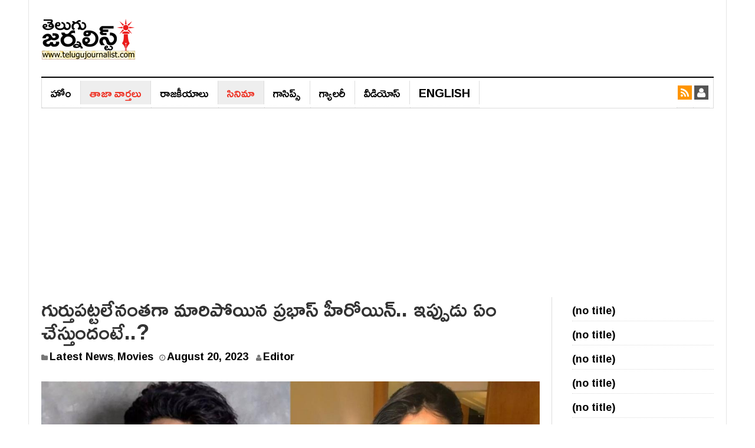

--- FILE ---
content_type: text/html; charset=UTF-8
request_url: https://telugujournalist.com/2023/08/prabhas-heroine-who-has-changed-beyond-recognition-2/
body_size: 14994
content:
<!DOCTYPE html><html lang="en-US"><head><meta charset="UTF-8"><meta name="viewport" content="width=device-width, initial-scale=1"><link rel="profile" href="https://gmpg.org/xfn/11"><link rel="pingback" href="https://telugujournalist.com/xmlrpc.php"><meta name="purpleads-verification" content="fd7af902cded9c984c159d5b"/>
 <script async src="https://www.googletagmanager.com/gtag/js?id=G-ZWPTPS63NM"></script> <script>window.dataLayer = window.dataLayer || [];
  function gtag(){dataLayer.push(arguments);}
  gtag('js', new Date());

  gtag('config', 'G-ZWPTPS63NM');</script> <meta name='robots' content='index, follow, max-image-preview:large, max-snippet:-1, max-video-preview:-1' /><title>గుర్తుపట్టలేనంతగా మారిపోయిన ప్రభాస్ హీరోయిన్.. ఇప్పుడు ఏం చేస్తుందంటే..? - Telugu Journalist</title><meta name="description" content="రెండు దశాబ్దాల క్రితం నాగార్జున హీరోగా తెరకెక్కిన మన్మధుడు సినిమాతో టాలీవుడ్‌కి పరిచయం అయింది హీరోయిన్ అన్షు. త్రివిక్రమ్ కధా, మాటలా" /><link rel="canonical" href="https://telugujournalist.com/2023/08/prabhas-heroine-who-has-changed-beyond-recognition-2/" /><meta property="og:locale" content="en_US" /><meta property="og:type" content="article" /><meta property="og:title" content="గుర్తుపట్టలేనంతగా మారిపోయిన ప్రభాస్ హీరోయిన్.. ఇప్పుడు ఏం చేస్తుందంటే..? - Telugu Journalist" /><meta property="og:description" content="రెండు దశాబ్దాల క్రితం నాగార్జున హీరోగా తెరకెక్కిన మన్మధుడు సినిమాతో టాలీవుడ్‌కి పరిచయం అయింది హీరోయిన్ అన్షు. త్రివిక్రమ్ కధా, మాటలా" /><meta property="og:url" content="https://telugujournalist.com/2023/08/prabhas-heroine-who-has-changed-beyond-recognition-2/" /><meta property="og:site_name" content="Telugu Journalist" /><meta property="article:published_time" content="2023-08-20T11:30:56+00:00" /><meta property="og:image" content="https://telugujournalist.com/wp-content/uploads/2023/08/Collage-Maker-20-Aug-2023-05-00-PM-2804.jpg" /><meta property="og:image:width" content="1200" /><meta property="og:image:height" content="630" /><meta property="og:image:type" content="image/jpeg" /><meta name="author" content="Editor" /><meta name="twitter:card" content="summary_large_image" /><meta name="twitter:label1" content="Written by" /><meta name="twitter:data1" content="Editor" /><meta name="twitter:label2" content="Est. reading time" /><meta name="twitter:data2" content="2 minutes" /> <script type="application/ld+json" class="yoast-schema-graph">{"@context":"https://schema.org","@graph":[{"@type":"WebPage","@id":"https://telugujournalist.com/2023/08/prabhas-heroine-who-has-changed-beyond-recognition-2/","url":"https://telugujournalist.com/2023/08/prabhas-heroine-who-has-changed-beyond-recognition-2/","name":"గుర్తుపట్టలేనంతగా మారిపోయిన ప్రభాస్ హీరోయిన్.. ఇప్పుడు ఏం చేస్తుందంటే..? - Telugu Journalist","isPartOf":{"@id":"https://telugujournalist.com/#website"},"primaryImageOfPage":{"@id":"https://telugujournalist.com/2023/08/prabhas-heroine-who-has-changed-beyond-recognition-2/#primaryimage"},"image":{"@id":"https://telugujournalist.com/2023/08/prabhas-heroine-who-has-changed-beyond-recognition-2/#primaryimage"},"thumbnailUrl":"https://telugujournalist.com/wp-content/uploads/2023/08/Collage-Maker-20-Aug-2023-05-00-PM-2804.jpg","datePublished":"2023-08-20T11:30:56+00:00","author":{"@id":"https://telugujournalist.com/#/schema/person/014240ff18d6d0f247aa79782f86269f"},"description":"రెండు దశాబ్దాల క్రితం నాగార్జున హీరోగా తెరకెక్కిన మన్మధుడు సినిమాతో టాలీవుడ్‌కి పరిచయం అయింది హీరోయిన్ అన్షు. త్రివిక్రమ్ కధా, మాటలా","breadcrumb":{"@id":"https://telugujournalist.com/2023/08/prabhas-heroine-who-has-changed-beyond-recognition-2/#breadcrumb"},"inLanguage":"en-US","potentialAction":[{"@type":"ReadAction","target":["https://telugujournalist.com/2023/08/prabhas-heroine-who-has-changed-beyond-recognition-2/"]}]},{"@type":"ImageObject","inLanguage":"en-US","@id":"https://telugujournalist.com/2023/08/prabhas-heroine-who-has-changed-beyond-recognition-2/#primaryimage","url":"https://telugujournalist.com/wp-content/uploads/2023/08/Collage-Maker-20-Aug-2023-05-00-PM-2804.jpg","contentUrl":"https://telugujournalist.com/wp-content/uploads/2023/08/Collage-Maker-20-Aug-2023-05-00-PM-2804.jpg","width":1200,"height":630},{"@type":"BreadcrumbList","@id":"https://telugujournalist.com/2023/08/prabhas-heroine-who-has-changed-beyond-recognition-2/#breadcrumb","itemListElement":[{"@type":"ListItem","position":1,"name":"Home","item":"https://telugujournalist.com/"},{"@type":"ListItem","position":2,"name":"గుర్తుపట్టలేనంతగా మారిపోయిన ప్రభాస్ హీరోయిన్.. ఇప్పుడు ఏం చేస్తుందంటే..?"}]},{"@type":"WebSite","@id":"https://telugujournalist.com/#website","url":"https://telugujournalist.com/","name":"Telugu Journalist","description":"News Media, Entertainment, Politics, Movie news, Social","potentialAction":[{"@type":"SearchAction","target":{"@type":"EntryPoint","urlTemplate":"https://telugujournalist.com/?s={search_term_string}"},"query-input":{"@type":"PropertyValueSpecification","valueRequired":true,"valueName":"search_term_string"}}],"inLanguage":"en-US"},{"@type":"Person","@id":"https://telugujournalist.com/#/schema/person/014240ff18d6d0f247aa79782f86269f","name":"Editor","url":"https://telugujournalist.com/author/subhash/"}]}</script> <link rel='dns-prefetch' href='//fonts.googleapis.com' /><link rel="alternate" type="application/rss+xml" title="Telugu Journalist &raquo; Feed" href="https://telugujournalist.com/feed/" /><link rel="alternate" type="application/rss+xml" title="Telugu Journalist &raquo; Comments Feed" href="https://telugujournalist.com/comments/feed/" /><link rel="alternate" type="application/rss+xml" title="Telugu Journalist &raquo; గుర్తుపట్టలేనంతగా మారిపోయిన ప్రభాస్ హీరోయిన్.. ఇప్పుడు ఏం చేస్తుందంటే..? Comments Feed" href="https://telugujournalist.com/2023/08/prabhas-heroine-who-has-changed-beyond-recognition-2/feed/" /><link rel="alternate" title="oEmbed (JSON)" type="application/json+oembed" href="https://telugujournalist.com/wp-json/oembed/1.0/embed?url=https%3A%2F%2Ftelugujournalist.com%2F2023%2F08%2Fprabhas-heroine-who-has-changed-beyond-recognition-2%2F" /><link rel="alternate" title="oEmbed (XML)" type="text/xml+oembed" href="https://telugujournalist.com/wp-json/oembed/1.0/embed?url=https%3A%2F%2Ftelugujournalist.com%2F2023%2F08%2Fprabhas-heroine-who-has-changed-beyond-recognition-2%2F&#038;format=xml" /><style id='wp-img-auto-sizes-contain-inline-css' type='text/css'>img:is([sizes=auto i],[sizes^="auto," i]){contain-intrinsic-size:3000px 1500px}
/*# sourceURL=wp-img-auto-sizes-contain-inline-css */</style><link rel='stylesheet' id='wp-block-library-css' href='https://telugujournalist.com/wp-includes/css/dist/block-library/style.min.css?ver=6.9' type='text/css' media='all' /><style id='wp-block-latest-posts-inline-css' type='text/css'>.wp-block-latest-posts{box-sizing:border-box}.wp-block-latest-posts.alignleft{margin-right:2em}.wp-block-latest-posts.alignright{margin-left:2em}.wp-block-latest-posts.wp-block-latest-posts__list{list-style:none}.wp-block-latest-posts.wp-block-latest-posts__list li{clear:both;overflow-wrap:break-word}.wp-block-latest-posts.is-grid{display:flex;flex-wrap:wrap}.wp-block-latest-posts.is-grid li{margin:0 1.25em 1.25em 0;width:100%}@media (min-width:600px){.wp-block-latest-posts.columns-2 li{width:calc(50% - .625em)}.wp-block-latest-posts.columns-2 li:nth-child(2n){margin-right:0}.wp-block-latest-posts.columns-3 li{width:calc(33.33333% - .83333em)}.wp-block-latest-posts.columns-3 li:nth-child(3n){margin-right:0}.wp-block-latest-posts.columns-4 li{width:calc(25% - .9375em)}.wp-block-latest-posts.columns-4 li:nth-child(4n){margin-right:0}.wp-block-latest-posts.columns-5 li{width:calc(20% - 1em)}.wp-block-latest-posts.columns-5 li:nth-child(5n){margin-right:0}.wp-block-latest-posts.columns-6 li{width:calc(16.66667% - 1.04167em)}.wp-block-latest-posts.columns-6 li:nth-child(6n){margin-right:0}}:root :where(.wp-block-latest-posts.is-grid){padding:0}:root :where(.wp-block-latest-posts.wp-block-latest-posts__list){padding-left:0}.wp-block-latest-posts__post-author,.wp-block-latest-posts__post-date{display:block;font-size:.8125em}.wp-block-latest-posts__post-excerpt,.wp-block-latest-posts__post-full-content{margin-bottom:1em;margin-top:.5em}.wp-block-latest-posts__featured-image a{display:inline-block}.wp-block-latest-posts__featured-image img{height:auto;max-width:100%;width:auto}.wp-block-latest-posts__featured-image.alignleft{float:left;margin-right:1em}.wp-block-latest-posts__featured-image.alignright{float:right;margin-left:1em}.wp-block-latest-posts__featured-image.aligncenter{margin-bottom:1em;text-align:center}
/*# sourceURL=https://telugujournalist.com/wp-includes/blocks/latest-posts/style.min.css */</style><style id='global-styles-inline-css' type='text/css'>:root{--wp--preset--aspect-ratio--square: 1;--wp--preset--aspect-ratio--4-3: 4/3;--wp--preset--aspect-ratio--3-4: 3/4;--wp--preset--aspect-ratio--3-2: 3/2;--wp--preset--aspect-ratio--2-3: 2/3;--wp--preset--aspect-ratio--16-9: 16/9;--wp--preset--aspect-ratio--9-16: 9/16;--wp--preset--color--black: #000000;--wp--preset--color--cyan-bluish-gray: #abb8c3;--wp--preset--color--white: #ffffff;--wp--preset--color--pale-pink: #f78da7;--wp--preset--color--vivid-red: #cf2e2e;--wp--preset--color--luminous-vivid-orange: #ff6900;--wp--preset--color--luminous-vivid-amber: #fcb900;--wp--preset--color--light-green-cyan: #7bdcb5;--wp--preset--color--vivid-green-cyan: #00d084;--wp--preset--color--pale-cyan-blue: #8ed1fc;--wp--preset--color--vivid-cyan-blue: #0693e3;--wp--preset--color--vivid-purple: #9b51e0;--wp--preset--gradient--vivid-cyan-blue-to-vivid-purple: linear-gradient(135deg,rgb(6,147,227) 0%,rgb(155,81,224) 100%);--wp--preset--gradient--light-green-cyan-to-vivid-green-cyan: linear-gradient(135deg,rgb(122,220,180) 0%,rgb(0,208,130) 100%);--wp--preset--gradient--luminous-vivid-amber-to-luminous-vivid-orange: linear-gradient(135deg,rgb(252,185,0) 0%,rgb(255,105,0) 100%);--wp--preset--gradient--luminous-vivid-orange-to-vivid-red: linear-gradient(135deg,rgb(255,105,0) 0%,rgb(207,46,46) 100%);--wp--preset--gradient--very-light-gray-to-cyan-bluish-gray: linear-gradient(135deg,rgb(238,238,238) 0%,rgb(169,184,195) 100%);--wp--preset--gradient--cool-to-warm-spectrum: linear-gradient(135deg,rgb(74,234,220) 0%,rgb(151,120,209) 20%,rgb(207,42,186) 40%,rgb(238,44,130) 60%,rgb(251,105,98) 80%,rgb(254,248,76) 100%);--wp--preset--gradient--blush-light-purple: linear-gradient(135deg,rgb(255,206,236) 0%,rgb(152,150,240) 100%);--wp--preset--gradient--blush-bordeaux: linear-gradient(135deg,rgb(254,205,165) 0%,rgb(254,45,45) 50%,rgb(107,0,62) 100%);--wp--preset--gradient--luminous-dusk: linear-gradient(135deg,rgb(255,203,112) 0%,rgb(199,81,192) 50%,rgb(65,88,208) 100%);--wp--preset--gradient--pale-ocean: linear-gradient(135deg,rgb(255,245,203) 0%,rgb(182,227,212) 50%,rgb(51,167,181) 100%);--wp--preset--gradient--electric-grass: linear-gradient(135deg,rgb(202,248,128) 0%,rgb(113,206,126) 100%);--wp--preset--gradient--midnight: linear-gradient(135deg,rgb(2,3,129) 0%,rgb(40,116,252) 100%);--wp--preset--font-size--small: 13px;--wp--preset--font-size--medium: 20px;--wp--preset--font-size--large: 36px;--wp--preset--font-size--x-large: 42px;--wp--preset--spacing--20: 0.44rem;--wp--preset--spacing--30: 0.67rem;--wp--preset--spacing--40: 1rem;--wp--preset--spacing--50: 1.5rem;--wp--preset--spacing--60: 2.25rem;--wp--preset--spacing--70: 3.38rem;--wp--preset--spacing--80: 5.06rem;--wp--preset--shadow--natural: 6px 6px 9px rgba(0, 0, 0, 0.2);--wp--preset--shadow--deep: 12px 12px 50px rgba(0, 0, 0, 0.4);--wp--preset--shadow--sharp: 6px 6px 0px rgba(0, 0, 0, 0.2);--wp--preset--shadow--outlined: 6px 6px 0px -3px rgb(255, 255, 255), 6px 6px rgb(0, 0, 0);--wp--preset--shadow--crisp: 6px 6px 0px rgb(0, 0, 0);}:where(.is-layout-flex){gap: 0.5em;}:where(.is-layout-grid){gap: 0.5em;}body .is-layout-flex{display: flex;}.is-layout-flex{flex-wrap: wrap;align-items: center;}.is-layout-flex > :is(*, div){margin: 0;}body .is-layout-grid{display: grid;}.is-layout-grid > :is(*, div){margin: 0;}:where(.wp-block-columns.is-layout-flex){gap: 2em;}:where(.wp-block-columns.is-layout-grid){gap: 2em;}:where(.wp-block-post-template.is-layout-flex){gap: 1.25em;}:where(.wp-block-post-template.is-layout-grid){gap: 1.25em;}.has-black-color{color: var(--wp--preset--color--black) !important;}.has-cyan-bluish-gray-color{color: var(--wp--preset--color--cyan-bluish-gray) !important;}.has-white-color{color: var(--wp--preset--color--white) !important;}.has-pale-pink-color{color: var(--wp--preset--color--pale-pink) !important;}.has-vivid-red-color{color: var(--wp--preset--color--vivid-red) !important;}.has-luminous-vivid-orange-color{color: var(--wp--preset--color--luminous-vivid-orange) !important;}.has-luminous-vivid-amber-color{color: var(--wp--preset--color--luminous-vivid-amber) !important;}.has-light-green-cyan-color{color: var(--wp--preset--color--light-green-cyan) !important;}.has-vivid-green-cyan-color{color: var(--wp--preset--color--vivid-green-cyan) !important;}.has-pale-cyan-blue-color{color: var(--wp--preset--color--pale-cyan-blue) !important;}.has-vivid-cyan-blue-color{color: var(--wp--preset--color--vivid-cyan-blue) !important;}.has-vivid-purple-color{color: var(--wp--preset--color--vivid-purple) !important;}.has-black-background-color{background-color: var(--wp--preset--color--black) !important;}.has-cyan-bluish-gray-background-color{background-color: var(--wp--preset--color--cyan-bluish-gray) !important;}.has-white-background-color{background-color: var(--wp--preset--color--white) !important;}.has-pale-pink-background-color{background-color: var(--wp--preset--color--pale-pink) !important;}.has-vivid-red-background-color{background-color: var(--wp--preset--color--vivid-red) !important;}.has-luminous-vivid-orange-background-color{background-color: var(--wp--preset--color--luminous-vivid-orange) !important;}.has-luminous-vivid-amber-background-color{background-color: var(--wp--preset--color--luminous-vivid-amber) !important;}.has-light-green-cyan-background-color{background-color: var(--wp--preset--color--light-green-cyan) !important;}.has-vivid-green-cyan-background-color{background-color: var(--wp--preset--color--vivid-green-cyan) !important;}.has-pale-cyan-blue-background-color{background-color: var(--wp--preset--color--pale-cyan-blue) !important;}.has-vivid-cyan-blue-background-color{background-color: var(--wp--preset--color--vivid-cyan-blue) !important;}.has-vivid-purple-background-color{background-color: var(--wp--preset--color--vivid-purple) !important;}.has-black-border-color{border-color: var(--wp--preset--color--black) !important;}.has-cyan-bluish-gray-border-color{border-color: var(--wp--preset--color--cyan-bluish-gray) !important;}.has-white-border-color{border-color: var(--wp--preset--color--white) !important;}.has-pale-pink-border-color{border-color: var(--wp--preset--color--pale-pink) !important;}.has-vivid-red-border-color{border-color: var(--wp--preset--color--vivid-red) !important;}.has-luminous-vivid-orange-border-color{border-color: var(--wp--preset--color--luminous-vivid-orange) !important;}.has-luminous-vivid-amber-border-color{border-color: var(--wp--preset--color--luminous-vivid-amber) !important;}.has-light-green-cyan-border-color{border-color: var(--wp--preset--color--light-green-cyan) !important;}.has-vivid-green-cyan-border-color{border-color: var(--wp--preset--color--vivid-green-cyan) !important;}.has-pale-cyan-blue-border-color{border-color: var(--wp--preset--color--pale-cyan-blue) !important;}.has-vivid-cyan-blue-border-color{border-color: var(--wp--preset--color--vivid-cyan-blue) !important;}.has-vivid-purple-border-color{border-color: var(--wp--preset--color--vivid-purple) !important;}.has-vivid-cyan-blue-to-vivid-purple-gradient-background{background: var(--wp--preset--gradient--vivid-cyan-blue-to-vivid-purple) !important;}.has-light-green-cyan-to-vivid-green-cyan-gradient-background{background: var(--wp--preset--gradient--light-green-cyan-to-vivid-green-cyan) !important;}.has-luminous-vivid-amber-to-luminous-vivid-orange-gradient-background{background: var(--wp--preset--gradient--luminous-vivid-amber-to-luminous-vivid-orange) !important;}.has-luminous-vivid-orange-to-vivid-red-gradient-background{background: var(--wp--preset--gradient--luminous-vivid-orange-to-vivid-red) !important;}.has-very-light-gray-to-cyan-bluish-gray-gradient-background{background: var(--wp--preset--gradient--very-light-gray-to-cyan-bluish-gray) !important;}.has-cool-to-warm-spectrum-gradient-background{background: var(--wp--preset--gradient--cool-to-warm-spectrum) !important;}.has-blush-light-purple-gradient-background{background: var(--wp--preset--gradient--blush-light-purple) !important;}.has-blush-bordeaux-gradient-background{background: var(--wp--preset--gradient--blush-bordeaux) !important;}.has-luminous-dusk-gradient-background{background: var(--wp--preset--gradient--luminous-dusk) !important;}.has-pale-ocean-gradient-background{background: var(--wp--preset--gradient--pale-ocean) !important;}.has-electric-grass-gradient-background{background: var(--wp--preset--gradient--electric-grass) !important;}.has-midnight-gradient-background{background: var(--wp--preset--gradient--midnight) !important;}.has-small-font-size{font-size: var(--wp--preset--font-size--small) !important;}.has-medium-font-size{font-size: var(--wp--preset--font-size--medium) !important;}.has-large-font-size{font-size: var(--wp--preset--font-size--large) !important;}.has-x-large-font-size{font-size: var(--wp--preset--font-size--x-large) !important;}
/*# sourceURL=global-styles-inline-css */</style><style id='classic-theme-styles-inline-css' type='text/css'>/*! This file is auto-generated */
.wp-block-button__link{color:#fff;background-color:#32373c;border-radius:9999px;box-shadow:none;text-decoration:none;padding:calc(.667em + 2px) calc(1.333em + 2px);font-size:1.125em}.wp-block-file__button{background:#32373c;color:#fff;text-decoration:none}
/*# sourceURL=/wp-includes/css/classic-themes.min.css */</style><link rel='stylesheet' id='gn-frontend-gnfollow-style-css' href='https://telugujournalist.com/wp-content/plugins/gn-publisher/assets/css/gn-frontend-gnfollow.min.css?ver=1.5.25' type='text/css' media='all' /><link rel='stylesheet' id='dw-focus-main-css' href='https://telugujournalist.com/wp-content/themes/dw-focus/assets/css/dw-focus.min.css?ver=6.9' type='text/css' media='all' /><link rel='stylesheet' id='dw-focus-style-css' href='https://telugujournalist.com/wp-content/themes/dw-focus/style.css?ver=6.9' type='text/css' media='all' /><link rel='stylesheet' id='dw-focus-print-css' href='https://telugujournalist.com/wp-content/themes/dw-focus/assets/css/print.css?ver=6.9' type='text/css' media='print' /><link rel='stylesheet' id='options_typography_Roboto+Slab-css' href="https://fonts.googleapis.com/css?family=Roboto+Slab" type='text/css' media='all' /> <script type="text/javascript" src="https://telugujournalist.com/wp-includes/js/jquery/jquery.min.js?ver=3.7.1" id="jquery-core-js"></script> <script type="text/javascript" src="https://telugujournalist.com/wp-includes/js/jquery/jquery-migrate.min.js?ver=3.4.1" id="jquery-migrate-js"></script> <script type="text/javascript" id="jquery-js-after">/*  */
jQuery(document).ready(function() {
	jQuery(".5e763e684719024dd6deaf334eaf237d").click(function() {
		jQuery.post(
			"https://telugujournalist.com/wp-admin/admin-ajax.php", {
				"action": "quick_adsense_onpost_ad_click",
				"quick_adsense_onpost_ad_index": jQuery(this).attr("data-index"),
				"quick_adsense_nonce": "480c87dcb8",
			}, function(response) { }
		);
	});
});

//# sourceURL=jquery-js-after
/*  */</script> <script type="text/javascript" src="https://telugujournalist.com/wp-content/themes/dw-focus/assets/js/modernizr.min.js?ver=6.9" id="modernizr-js"></script> <script type="text/javascript" src="https://telugujournalist.com/wp-content/themes/dw-focus/assets/js/jquery-mobile.min.js?ver=1.3.2" id="jquery-mobile-js"></script> <link rel="https://api.w.org/" href="https://telugujournalist.com/wp-json/" /><link rel="alternate" title="JSON" type="application/json" href="https://telugujournalist.com/wp-json/wp/v2/posts/197436" /><link rel="EditURI" type="application/rsd+xml" title="RSD" href="https://telugujournalist.com/xmlrpc.php?rsd" /><meta name="generator" content="WordPress 6.9" /><link rel='shortlink' href='https://telugujournalist.com/?p=197436' /><meta name="onesignal" content="wordpress-plugin"/> <script>window.OneSignalDeferred = window.OneSignalDeferred || [];

      OneSignalDeferred.push(function(OneSignal) {
        var oneSignal_options = {};
        window._oneSignalInitOptions = oneSignal_options;

        oneSignal_options['serviceWorkerParam'] = { scope: '/' };
oneSignal_options['serviceWorkerPath'] = 'OneSignalSDKWorker.js.php';

        OneSignal.Notifications.setDefaultUrl("https://telugujournalist.com");

        oneSignal_options['wordpress'] = true;
oneSignal_options['appId'] = '07bac462-2cd0-46c9-b28b-e7051ea70c91';
oneSignal_options['allowLocalhostAsSecureOrigin'] = true;
oneSignal_options['welcomeNotification'] = { };
oneSignal_options['welcomeNotification']['disable'] = true;
oneSignal_options['path'] = "https://telugujournalist.com/wp-content/plugins/onesignal-free-web-push-notifications/sdk_files/";
oneSignal_options['safari_web_id'] = "web.onesignal.auto.09714a24-a3bb-414f-8109-d75a4f07e6fa";
oneSignal_options['persistNotification'] = false;
oneSignal_options['promptOptions'] = { };
oneSignal_options['promptOptions']['actionMessage'] = "తాజా వార్తలు కోసం సబ్‌స్క్రయిబ్ అవ్వండి";
oneSignal_options['promptOptions']['acceptButtonText'] = "సబ్‌స్క్రయిబ్";
oneSignal_options['notifyButton'] = { };
oneSignal_options['notifyButton']['enable'] = true;
oneSignal_options['notifyButton']['position'] = 'bottom-right';
oneSignal_options['notifyButton']['theme'] = 'default';
oneSignal_options['notifyButton']['size'] = 'medium';
oneSignal_options['notifyButton']['displayPredicate'] = function() {
              return !OneSignal.User.PushSubscription.optedIn;
            };
oneSignal_options['notifyButton']['showCredit'] = false;
oneSignal_options['notifyButton']['text'] = {};
              OneSignal.init(window._oneSignalInitOptions);
              OneSignal.Slidedown.promptPush()      });

      function documentInitOneSignal() {
        var oneSignal_elements = document.getElementsByClassName("OneSignal-prompt");

        var oneSignalLinkClickHandler = function(event) { OneSignal.Notifications.requestPermission(); event.preventDefault(); };        for(var i = 0; i < oneSignal_elements.length; i++)
          oneSignal_elements[i].addEventListener('click', oneSignalLinkClickHandler, false);
      }

      if (document.readyState === 'complete') {
           documentInitOneSignal();
      }
      else {
           window.addEventListener("load", function(event){
               documentInitOneSignal();
          });
      }</script> <link rel="icon" href="https://telugujournalist.com/wp-content/uploads/2022/02/TJ-Favicon.png" sizes="32x32" /><link rel="icon" href="https://telugujournalist.com/wp-content/uploads/2022/02/TJ-Favicon.png" sizes="192x192" /><link rel="apple-touch-icon" href="https://telugujournalist.com/wp-content/uploads/2022/02/TJ-Favicon.png" /><meta name="msapplication-TileImage" content="https://telugujournalist.com/wp-content/uploads/2022/02/TJ-Favicon.png" /><style type="text/css" id="wp-custom-css">@import url(https://fonts.googleapis.com/css?family=Ramabhadra);

a{
text-decoration:none !important;
  font-size: 18px;
}  
.main-nav li a{
font-size:25px;
}
.site-navigation .navbar-left>li>a {
    border-right: 1px solid #ddd !important;
    font-family: Ramabhadra;
    font-size: 20px;
    font-weight: normal; 
    text-transform: uppercase;
}
.hentry .entry-title{
font-family:Ramabhadra
}

body{font-family:Ramabhadra}
p{font-family:Ramabhadra;
font-size:20px;
}
a{font-family:Ramabhadra}

li{
	padding: 5px 0;
    border-bottom: 1px dotted #dcdcdc;
}

 .single  .entry-content {
 max-width: 100%; 
    width: 100%
}

.col-md-push-3 {
left: 0;

}
body.single-post #sidebar-secondary,
body.single-post #sidebar-secondary .item {
 width: 100%;
}
.site-footer a {
    font-size: 16px;
}</style> <script async src="https://pagead2.googlesyndication.com/pagead/js/adsbygoogle.js?client=ca-pub-7031865946174002"
     crossorigin="anonymous"></script> </head><body class="wp-singular post-template-default single single-post postid-197436 single-format-standard wp-theme-dw-focus layout-boxed sidebar-right"><div id="page" class="hfeed site"><header class="site-header"><div class="container"><div class="row hidden-xs hidden-sm"><div class="col-md-4">
<a href="https://telugujournalist.com/" rel="home" class="site-logo"><img src="https://telugujournalist.com/wp-content/uploads/2021/11/Telugu-Journalist-logo.png" title="Telugu Journalist"></a></div></div><div class="navigation-wrap"><nav id="masthead" class="navbar navbar-default site-navigation" role="banner"><div class="navbar-header">
<button class="navbar-toggle" data-toggle="collapse" data-target=".main-navigation"><i class="fa fa-bars"></i></button>
<a href="https://telugujournalist.com/" rel="home" class="site-brand navbar-brand visible-xs visible-sm">
<img src="https://telugujournalist.com/wp-content/uploads/2021/11/Telugu-Journalist-logo.png" title="Telugu Journalist">
</a></div><div id="site-navigation" class="collapse navbar-collapse main-navigation" role="navigation"><ul id="menu-primary-menu" class="nav navbar-nav navbar-left"><li class="menu-%e0%b0%b9%e0%b1%8b%e0%b0%82"><a href="https://telugujournalist.com/">హోం</a></li><li class="current-post-ancestor active current-post-parent menu-%e0%b0%a4%e0%b0%be%e0%b0%9c%e0%b0%be-%e0%b0%b5%e0%b0%be%e0%b0%b0%e0%b1%8d%e0%b0%a4%e0%b0%b2%e0%b1%81"><a href="https://telugujournalist.com/category/news/">తాజా వార్తలు</a></li><li class="menu-%e0%b0%b0%e0%b0%be%e0%b0%9c%e0%b0%95%e0%b1%80%e0%b0%af%e0%b0%be%e0%b0%b2%e0%b1%81"><a href="https://telugujournalist.com/category/politics/">రాజ‌కీయాలు</a></li><li class="current-post-ancestor active current-post-parent menu-%e0%b0%b8%e0%b0%bf%e0%b0%a8%e0%b0%bf%e0%b0%ae%e0%b0%be"><a href="https://telugujournalist.com/category/movies/">సినిమా</a></li><li class="menu-%e0%b0%97%e0%b0%be%e0%b0%b8%e0%b0%bf%e0%b0%aa%e0%b1%8d%e0%b0%b8%e0%b1%8d"><a href="https://telugujournalist.com/category/gossips/">గాసిప్స్‌</a></li><li class="menu-%e0%b0%97%e0%b1%8d%e0%b0%af%e0%b0%be%e0%b0%b2%e0%b0%b0%e0%b1%80"><a href="https://telugujournalist.com/category/gallery/">గ్యాల‌రీ</a></li><li class="menu-%e0%b0%b5%e0%b1%80%e0%b0%a1%e0%b0%bf%e0%b0%af%e0%b1%8b%e0%b0%b8%e0%b1%8d"><a href="https://telugujournalist.com/category/videos/">వీడియోస్‌</a></li><li class="telugu_ver menu-english"><a href="https://en.telugujournalist.com/">English</a></li></ul><div class="hidden-xs hidden-sm"><ul class="nav navbar-nav navbar-right"><li class="rss"><a href="https://telugujournalist.com/feed/"><i class="fa fa-rss"></i></a></li><li class="user"><a href="https://telugujournalist.com/wp-login.php"><i class="fa fa-user"></i></a></li></ul></div></div></nav></div></div></header><div id="content" class="site-content"><div class="container"><div class="content-inner"><div class="row"><div class="col-lg-9"><div id="primary" class="content-area"><main id="main" class="site-main" role="main"><article id="post-197436" class="post-197436 post type-post status-publish format-standard has-post-thumbnail hentry category-news category-movies"><header class="entry-header"><meta http-equiv="Content-Type" content="text/html; charset=utf-8"><h1 class="entry-title">గుర్తుపట్టలేనంతగా మారిపోయిన ప్రభాస్ హీరోయిన్.. ఇప్పుడు ఏం చేస్తుందంటే..?</h1><div class="entry-meta">
<span class="cat-links"><i class="fa fa-folder"></i> <a href="https://telugujournalist.com/category/news/" rel="category tag">Latest News</a>, <a href="https://telugujournalist.com/category/movies/" rel="category tag">Movies</a></span><span class="posted-on"><i class="fa fa-clock-o"></i> <a href="https://telugujournalist.com/2023/08/prabhas-heroine-who-has-changed-beyond-recognition-2/" rel="bookmark"><span class="entry-date published updated">August 20, 2023</span></a></span><span class="byline"> <i class="fa fa-user"></i> <span class="author vcard"><a class="url fn" href="https://telugujournalist.com/author/subhash/">Editor</a></span></span></div></header><div class="entry-thumbnail"><img width="1200" height="630" src="https://telugujournalist.com/wp-content/uploads/2023/08/Collage-Maker-20-Aug-2023-05-00-PM-2804.jpg" class="attachment-post-thumbnail size-post-thumbnail wp-post-image" alt="" decoding="async" fetchpriority="high" srcset="https://telugujournalist.com/wp-content/uploads/2023/08/Collage-Maker-20-Aug-2023-05-00-PM-2804.jpg 1200w, https://telugujournalist.com/wp-content/uploads/2023/08/Collage-Maker-20-Aug-2023-05-00-PM-2804-230x121.jpg 230w" sizes="(max-width: 1200px) 100vw, 1200px" /></div><div class="row"><div class="entry-content col-md-9 col-md-push-3"><div class="5e763e684719024dd6deaf334eaf237d" data-index="1" style="float: none; margin:10px 0 10px 0; text-align:center;"> <script async src="https://pagead2.googlesyndication.com/pagead/js/adsbygoogle.js?client=ca-pub-7031865946174002"
     crossorigin="anonymous"></script> 
<ins class="adsbygoogle"
style="display:block"
data-ad-client="ca-pub-7031865946174002"
data-ad-slot="1393236471"
data-ad-format="auto"
data-full-width-responsive="true"></ins> <script>(adsbygoogle = window.adsbygoogle || []).push({});</script> </div><p>రెండు దశాబ్దాల క్రితం నాగార్జున హీరోగా తెరకెక్కిన మన్మధుడు సినిమాతో టాలీవుడ్‌కి పరిచయం అయింది హీరోయిన్ అన్షు. త్రివిక్రమ్ కధా, మాటలా అందించిన ఈ సినిమాలో విజయభాస్కర్ దర్శకత్వం వహించాడు. సోనాలి బింద్రే తో పాటు మరో హీరోయిన్గా అన్షు నటించింది. ఈ సినిమా సూపర్ హిట్ కావడంతో తరువాత ప్రభాస్ నటించిన రాఘవేంద్ర సినిమాలో హీరోయిన్ అవకాశాన్ని సంపాదించుకుంది. ప్రభాస్ స‌ర‌స‌న నటించిన ఈ సినిమా ఊహించిన రేంజ్ లో సక్సెస్ కాలేదు. ఇక ఈ రెండు సినిమాల‌లో చనిపోయే హీరోయిన్ పాత్రలో ఈమె నటించింది.</p><p><a href="https://telugujournalist.com/wp-content/uploads/2023/08/4038d11a-5576-43ba-8b54-524df094a0fc.jpeg"><img decoding="async" class="alignnone size-full wp-image-197438" src="https://telugujournalist.com/wp-content/uploads/2023/08/4038d11a-5576-43ba-8b54-524df094a0fc.jpeg" alt="" width="904" height="602" srcset="https://telugujournalist.com/wp-content/uploads/2023/08/4038d11a-5576-43ba-8b54-524df094a0fc.jpeg 904w, https://telugujournalist.com/wp-content/uploads/2023/08/4038d11a-5576-43ba-8b54-524df094a0fc-230x153.jpeg 230w" sizes="(max-width: 904px) 100vw, 904px" /></a></p><p>కారణం తెలియదు కానీ తర్వాత టాలీవుడ్కు దూరమైంది అన్షు. మన్మధుడు సినిమాతో కావలసినంత గుర్తింపు తెచ్చుకోవడంతో తర్వాత కూడా ఈమె గురించి చాలామంది టాప్ డైరెక్టర్‌లు, హీరోలు ఆరా తీశారు. ఎక్కడుందో.. ఏం చేస్తుందో.. అనే విషయం కూడా ఎవరికీ తెలియకుండా సీక్రెట్ మెయింటెన్ చేసింది అన్షు. కొన్ని కన్నడ సినిమాలో నటించిన తర్వాత లండన్‌కి వెళ్ళిపోయింది. అక్కడే పుట్టి పెరిగిన ఈమె ఓ అతిథిలా ఇండస్ట్రీకి వచ్చి ప్రేక్షకులను మెప్పించింది. వెంటనే రెండు, మూడు సినిమాలు చేసి చదువుకోవడానికి మళ్లీ లండన్‌కి వెళ్ళిపోయింది.</p><div class="5e763e684719024dd6deaf334eaf237d" data-index="2" style="float: none; margin:10px 0 10px 0; text-align:center;"> <script async src="https://pagead2.googlesyndication.com/pagead/js/adsbygoogle.js?client=ca-pub-7031865946174002"
     crossorigin="anonymous"></script> 
<ins class="adsbygoogle"
style="display:block"
data-ad-client="ca-pub-7031865946174002"
data-ad-slot="1393236471"
data-ad-format="auto"
data-full-width-responsive="true"></ins> <script>(adsbygoogle = window.adsbygoogle || []).push({});</script> </div><p><a href="https://telugujournalist.com/wp-content/uploads/2023/08/c75b27f4-eb7b-4976-8b2b-2f477557dc6d.jpeg"><img decoding="async" class="alignnone size-full wp-image-197439" src="https://telugujournalist.com/wp-content/uploads/2023/08/c75b27f4-eb7b-4976-8b2b-2f477557dc6d.jpeg" alt="" width="904" height="1130" srcset="https://telugujournalist.com/wp-content/uploads/2023/08/c75b27f4-eb7b-4976-8b2b-2f477557dc6d.jpeg 904w, https://telugujournalist.com/wp-content/uploads/2023/08/c75b27f4-eb7b-4976-8b2b-2f477557dc6d-230x288.jpeg 230w" sizes="(max-width: 904px) 100vw, 904px" /></a></p><p>అక్కడే ఉండి చదువు పూర్తి చేసిన ఆమె.. తన సొంత దేశం లోనే సెటిల్ అయిపోయింది. లండన్ టాప్ బిజినెస్ మాన్ సచిన్ సర్గర్‌ని వివాహం చేసుకొని ఓ పాపకు జన్మనిచ్చింది. అంతే కాదు తన తెలివితేటలతో ఫ్యాషన్ డిజైనర్‌గా సంచలనం సృష్టిస్తుంది అన్షు. ఈమెకు లండ‌న్‌ల్లో ఇన్స్పిరేషన్ కౌచ‌ర్ అనే డిజైనింగ్ షాప్ కూడా ఉందట. బాలీవుడ్, టాలీవుడ్ హీరోయిన్లు వేసుకునే దుస్తులను అక్కడ డూప్లికేట్ చేసి అమ్మకాలు చేస్తారని సమాచారం. ప్రస్తుతం లండన్ లో సెటిల్ అయినా అన్షు చేసింది రెండు, మూడు సినిమాలు అయినా తెలుగులో మంచి గుర్తింపు తెచ్చుకుంది, అదేవిధంగా ఇండస్ట్రీలో కొనసాగి ఉంటే స్టార్ హీరోయిన్‌గా ఓ రేంజ్ లో గుర్తింపు తెచ్చుకునేది. అయితే ఇండస్ట్రీని వదిలేసి వెళ్ళిపోయింది ఈ బ్యూటీ.</p><div class="5e763e684719024dd6deaf334eaf237d" data-index="3" style="float: none; margin:10px 0 10px 0; text-align:center;"><div><script src="https://cdn.prplads.com/agent.js?publisherId=545d916a6156d8242828556dfed6a63f:5d49d223da5809e6a39d367699b2a1aac144e8aa619b99c9b5e4d1bf9206206e842136d8ca77fbe78bc15dfd1ae01479fd79d2103c035227f0425746c6403256" data-pa-tag async></script></div><br /> <script async src="https://pagead2.googlesyndication.com/pagead/js/adsbygoogle.js?client=ca-pub-7031865946174002"
     crossorigin="anonymous"></script> 
<ins class="adsbygoogle"
style="display:block"
data-ad-client="ca-pub-7031865946174002"
data-ad-slot="1393236471"
data-ad-format="auto"
data-full-width-responsive="true"></ins> <script>(adsbygoogle = window.adsbygoogle || []).push({});</script> </div><div style="font-size: 0px; height: 0px; line-height: 0px; margin: 0; padding: 0; clear: both;"></div></div><div class="entry-sidebar col-md-3 col-md-pull-9"><div class="entry-sharing"><h3>Sharing</h3><ul class="list-group"><li class="list-group-item"><span id="twitter" data-url="https://telugujournalist.com/2023/08/prabhas-heroine-who-has-changed-beyond-recognition-2/" data-text="గుర్తుపట్టలేనంతగా మారిపోయిన ప్రభాస్ హీరోయిన్.. ఇప్పుడు ఏం చేస్తుందంటే..?" data-title="Twitter"></span></li><li class="list-group-item"><span id="facebook" data-url="https://telugujournalist.com/2023/08/prabhas-heroine-who-has-changed-beyond-recognition-2/" data-text="గుర్తుపట్టలేనంతగా మారిపోయిన ప్రభాస్ హీరోయిన్.. ఇప్పుడు ఏం చేస్తుందంటే..?" data-title="Facebook"></span></li><li class="list-group-item"><span id="google-plus" data-url="https://telugujournalist.com/2023/08/prabhas-heroine-who-has-changed-beyond-recognition-2/" data-text="గుర్తుపట్టలేనంతగా మారిపోయిన ప్రభాస్ హీరోయిన్.. ఇప్పుడు ఏం చేస్తుందంటే..?" data-title="Google+"></span></li><li class="list-group-item"><span id="linkedin" data-url="https://telugujournalist.com/2023/08/prabhas-heroine-who-has-changed-beyond-recognition-2/" data-text="గుర్తుపట్టలేనంతగా మారిపోయిన ప్రభాస్ హీరోయిన్.. ఇప్పుడు ఏం చేస్తుందంటే..?" data-title="Linkedin"></span></li><li class="list-group-item"><a href="/cdn-cgi/l/email-protection#[base64]"><i class="fa fa-envelope"></i> Email this article</a></li><li class="list-group-item"><a onclick="window.print();"><i class="fa fa-print"></i> Print this article</a></li></ul></div></div></div></article><div id="rcjsload_bccbc9"></div> <script data-cfasync="false" src="/cdn-cgi/scripts/5c5dd728/cloudflare-static/email-decode.min.js"></script><script type="text/javascript">(function() {

var referer="";try{if(referer=document.referrer,"undefined"==typeof referer||""==referer)throw"undefined"}catch(exception){referer=document.location.href,(""==referer||"undefined"==typeof referer)&&(referer=document.URL)}referer=referer.substr(0,700);

var rcds = document.getElementById("rcjsload_bccbc9");

var rcel = document.createElement("script");

rcel.id = 'rc_' + Math.floor(Math.random() * 1000);

rcel.type = 'text/javascript';

rcel.src = "https://trends.revcontent.com/serve.js.php?w=98180&t="+rcel.id+"&c="+(new Date()).getTime()+"&width="+(window.outerWidth || document.documentElement.clientWidth)+"&referer="+referer;

rcel.async = true;

rcds.appendChild(rcel);

 

 

})();</script> <nav class="navigation post-navigation" aria-label="Posts"><h2 class="screen-reader-text">Post navigation</h2><div class="nav-links"><div class="nav-previous"><a href="https://telugujournalist.com/2023/08/nagarjuna-who-has-given-up-two-industry-hit-films/" rel="prev">రెండు ఇండస్ట్రీ హిట్ సినిమాలను చేతులారా వదులుకున్న నాగార్జున.. ఇంతకీ ఆ సినిమాలు ఏమిటంటే..!?</a></div><div class="nav-next"><a href="https://telugujournalist.com/2023/08/varun-tej-gandeevadhari-arjuna-budget-gone-viral/" rel="next">హాట్ టాపిక్ గా `గాండీవధారి అర్జున` బ‌డ్జెట్‌.. వరుణ్ ఎదుట భారీ టార్గెట్‌..!</a></div></div></nav></main></div></div><div class="col-lg-3"><div id="secondary" class="widget-area" role="complementary"><aside id="block-4" class="widget widget_block widget_recent_entries"><ul class="wp-block-latest-posts__list wp-block-latest-posts"><li><a class="wp-block-latest-posts__post-title" href="https://telugujournalist.com/2025/12/what-is-the-situation-of-raja-saabs-business-in-the-north-belt/">(no title)</a></li><li><a class="wp-block-latest-posts__post-title" href="https://telugujournalist.com/2025/12/raja-saab-an-unexpected-bumper-surprise-for-director-maruthi-from-the-fans/">(no title)</a></li><li><a class="wp-block-latest-posts__post-title" href="https://telugujournalist.com/2025/12/dont-interfere-in-everything-trivikram-gives-a-strong-warning-to-the-star-producer/">(no title)</a></li><li><a class="wp-block-latest-posts__post-title" href="https://telugujournalist.com/2025/12/anil-gives-clarity-on-the-chiru-venky-fights-in-shankara-varaprasad/">(no title)</a></li><li><a class="wp-block-latest-posts__post-title" href="https://telugujournalist.com/2025/12/raja-saab-and-our-shankar-varaprasad-which-of-the-two-has-more-hype/">(no title)</a></li><li><a class="wp-block-latest-posts__post-title" href="https://telugujournalist.com/2025/12/raja-saab-achieves-record-level-business-only-possible-for-prabhas/">(no title)</a></li><li><a class="wp-block-latest-posts__post-title" href="https://telugujournalist.com/2025/12/will-that-sentiment-work-out-with-small-films-will-the-sankranthi-magic-be-repeated/">(no title)</a></li><li><a class="wp-block-latest-posts__post-title" href="https://telugujournalist.com/2025/12/ravi-teja-has-fallen-behind-all-the-others-among-the-sankranthi-film-releases-what-is-the-reason/">(no title)</a></li><li><a class="wp-block-latest-posts__post-title" href="https://telugujournalist.com/2025/12/rashmika-has-drastically-increased-her-remuneration-yet-producers-still-want-her/">(no title)</a></li><li><a class="wp-block-latest-posts__post-title" href="https://telugujournalist.com/2025/12/vijay-and-rashmikas-destination-wedding-the-auspicious-date-has-been-fixed/">(no title)</a></li><li><a class="wp-block-latest-posts__post-title" href="https://telugujournalist.com/2025/12/anil-marks-promotion-plan-for-shankar-varaprasad-garu-awesome/">నేషనల్ ఫ్రెష్ గా రేష్మిక మందన ఆల్ ఇండియాలో ఎలాంటి ఇమేజ్స్లు క్రియేట్ చేసుకున్న ప్రత్యేకంగా చెప్పాల్సిన అవసరం లేదు చల్లో సినిమాతో టాలీవుడ్లో కేరాన్ని ప్రారంభించిన ఈ అమ్మడు ఇప్పుడు భాషలతో సంబంధం లేకుండా ప్రపంచవ్యాప్తంగా ఇమేజ్ను సంపాదించుకునే దూసుకుపోతుంది తక్కువకాలంలోనే దాదాపు అందరూ స్టార్ హీరోల సరసన నటించిన ఈ అమ్మడు సినిమా సినిమాకు క్రేజ్ ను అంతకంతకు పెంచుకుంటూ పోతుంది ప్రస్తుతం రష్మిక కెరియర్ ఫుల్ జోష్లో ఉంది పుష్ప సాలిడ్ సక్సెస్ తర్వాత అంబడీ పేరు ప్రపంచవ్యాప్తంగా మారుమోగిపోయింది కేవలం తెలుగులోనే కాదు తమిళ్ హిందీ భాషల్లోని అవకాశాలు కొట్టేస్తుంది ఇక పుష్ప సినిమా తర్వాత యానిమల్ పుష్పటు చావా సినిమాలు వరుసగా హిట్లు గాని ఈ సినిమాలు బాక్సాఫీస్ దగ్గర రికార్డుల వర్షం కురిపించాయి దెబ్బతో రష్మిక సోదరులకు హీరోయిన్గా మారిపోయింది ఇక ఈ అమ్మడు రీసెంట్ గా చేసిన గర్ల్ ఫ్రెండ్ మూవీ తో మరోసారి సక్సెస్ లు ఖాతాలో వేసుకుంది ఇక 2024 గురించి 25 వరకు వార్తా సక్సెస్ లో అందుకున్న ఈ బుద్ధి గొప్ప వచ్చే ఏడది మరిన్ని ప్రాజెక్టులతో ఆడియన్స్లో పలకరించేందుకు సిద్ధమవుతుంది. అయితే ఈ ప్రాజెక్టుల కోసం ప్రమ్యూనరేషన్ కూడా భారీగానే ఛార్జ్ చేస్తుందట 2026లో తను నటించిన సినిమాల కోసం రష్మిక భారీగా డిమాండ్ చేసినట్లు టాక్ వరుస హిట్లర్ తో మంచి జోష్లో ఉన్న ఈ అమ్మడు ఒక్కసారిగా రెమ్యూనరేషన్లు 10 కోట్లకు పెంచేసిందని సమాచారం అయితే నిర్మాతల సైతం ఆమె అడిగినంత ఇవ్వడానికి సిద్ధమవుతున్నారని రష్మిక తమ సినిమాలో కనిపించిన చాలు నేషనల్ లెవెల్ లో సినిమాకు మంచి రెస్పాన్స్ దక్కుతుందని మేకర్స్ అవును సినిమాల్లో తీసుకోవడానికి ఆసక్తి చెబుతున్నారట అయితే కాదు వచ్చే ఏడాది ఫిబ్రవరి 26న రష్మిక విజయ్ దేవరకొండలో వివాహం చేసుకోనిదని పెళ్లి తర్వాత కూడా యాక్టింగ్ గా రెండు కంటిన్యూ చేస్తుందని తెలుస్తుంది</a></li><li><a class="wp-block-latest-posts__post-title" href="https://telugujournalist.com/2025/12/prabhas-raja-saab-trailer-review/">(no title)</a></li><li><a class="wp-block-latest-posts__post-title" href="https://telugujournalist.com/2025/12/netflix-has-made-a-crazy-offer-for-the-allu-arjun-atlee-movie-a-deal-that-surpasses-even-the-varanasi-deal/">(no title)</a></li><li><a class="wp-block-latest-posts__post-title" href="https://telugujournalist.com/2025/12/fans-get-ready-a-mind-blowing-new-years-surprise-is-coming-from-prabhass-spirit/">ఫ్యాన్స్ గెట్ రెడీ.. ప్రభాస్ &#8221; స్పిరిట్ &#8221; నుంచి న్యూ ఇయర్ ఫ్యూజులు ఎగిరిపోయే సర్ప్రైజ్..!</a></li><li><a class="wp-block-latest-posts__post-title" href="https://telugujournalist.com/2025/12/raja-saab-is-in-an-unexpected-controversy-is-he-the-reason-for-it/">ఊహించని వివాదంలో రాజాసాబ్.. కారణం అతనేనా..!</a></li><li><a class="wp-block-latest-posts__post-title" href="https://telugujournalist.com/2025/12/big-good-news-for-nandamuri-fans-balayya-achieves-an-amazing-record/">నందమూరి ఫ్యాన్స్ కు బిగ్ గుడ్ న్యూస్.. బాలయ్య ఖాతాలో అదుర్స్ రికార్డ్..!</a></li><li><a class="wp-block-latest-posts__post-title" href="https://telugujournalist.com/2025/12/roshans-career-is-now-in-the-hands-of-those-two-will-his-fate-change-from-now-on/">ఆ ఇద్దరి చేతిలోకి రోషన్ కెరీర్.. ఇకపై ఫేట్ మారుతుందా..!</a></li><li><a class="wp-block-latest-posts__post-title" href="https://telugujournalist.com/2025/12/a-telugu-star-hero-as-the-villain-in-spirit-sandeep-vanga-gives-clarity/">&#8221; స్పిరిట్ &#8221; లో విలన్ గా తెలుగు స్టార్ హీరో.. సందీప్ వంగా క్లారిటీ..!</a></li><li><a class="wp-block-latest-posts__post-title" href="https://telugujournalist.com/2025/12/prabhas-crazy-tags-for-tollywoods-talented-directors-go-viral/">టాలీవుడ్ టాలెంటెడ్ డైరెక్టర్లకు.. ప్రభాస్ క్రేజీ ట్యాగ్స్ వైరల్..!</a></li><li><a class="wp-block-latest-posts__post-title" href="https://telugujournalist.com/2025/12/is-that-the-movie-that-rajamouli-liked-the-most-among-sukumars-films-why/">సుకుమార్ సినిమాల్లో రాజమౌళికి బాగా న‌చ్చిన మూవీ అదేనా.. కారణమేంటంటే..?</a></li><li><a class="wp-block-latest-posts__post-title" href="https://telugujournalist.com/2025/12/rajasaab-free-release-event-double-the-hype-with-prabhas-comments/">&#8221; రాజాసాబ్ &#8221; ఫ్రీ రిలీజ్ ఈవెంట్.. ప్రభాస్ కామెంట్స్ తో హైప్ డబల్..!</a></li><li><a class="wp-block-latest-posts__post-title" href="https://telugujournalist.com/2025/12/strong-support-for-shivaji-on-social-media-celebrities-vs-netizens/">సోషల్ మీడియా లో శివాజీకి స్ట్రాంగ్ సపోర్ట్.. సెలబ్రిటీస్ వర్సెస్ నెటిజన్స్..!</a></li><li><a class="wp-block-latest-posts__post-title" href="https://telugujournalist.com/2025/12/the-qualities-one-needs-to-possess-to-marry-prabhas-this-was-darlings-reaction-to-sumas-question/">ప్రభాస్ ను పెళ్లాడాలంటే ఉండాల్సిన క్వాలిటీస్.. సుమ ప్రశ్నకు డార్లింగ్ రియాక్షన్ ఇదే..!</a></li><li><a class="wp-block-latest-posts__post-title" href="https://telugujournalist.com/2025/12/rajamouli-has-a-big-target-for-varanasi-is-he-aiming-to-collect-all-those-crores-from-overseas-alone/">&#8216; వారణాసి &#8216; కి రాజమౌళి బిగ్ టార్గెట్.. కేవలం ఓవర్సీస్ నుంచే అన్ని కోట్లా..?</a></li><li><a class="wp-block-latest-posts__post-title" href="https://telugujournalist.com/2025/12/our-shankar-varaprasad-anil-is-missing-that-magic-in-the-script/">&#8221; మన శంకర్ వరప్రసాద్ గారు &#8221; మ్యాటర్ లో ఆ మ్యాజిక్ మిస్ చేస్తున్న అనిల్..!</a></li><li><a class="wp-block-latest-posts__post-title" href="https://telugujournalist.com/2025/12/shambalas-hit-craze-adis-new-movie-under-a-blockbuster-banner/">శంబాల హిట్ క్రేజ్.. బ్లాక్ బస్టర్ బ్యానర్లు ఆది కొత్త మూవీ..!</a></li><li><a class="wp-block-latest-posts__post-title" href="https://telugujournalist.com/2025/12/our-shankar-varaprasad-garu-adhurs-update-on-the-mega-victory-mass-song/">మన శంకర వరప్రసాద్ గారు: మెగా, విక్టరీ మాస్ సాంగ్ పై అదుర్స్ అప్డేట్..</a></li><li><a class="wp-block-latest-posts__post-title" href="https://telugujournalist.com/2025/12/jabardasth-emmanuel-introduced-his-girlfriend-who-is-she/">గర్ల్ ఫ్రెండ్ ను ఇంట్రడ్యూస్ చేసిన జబర్దస్త్ ఇమాన్యుల్.. ఆమె ఎవరంటే..?</a></li><li><a class="wp-block-latest-posts__post-title" href="https://telugujournalist.com/2025/12/rowdy-janardhan-vs-paradise-has-a-war-started-between-vijay-deverakonda-and-srikanth-odela/">రౌడీ జనార్దన్ వర్సెస్ పారడైజ్.. విజయ్ దేవరకొండ, శ్రీకాంత్ ఓదెల మధ్య వార్ మొదలైందా..?</a></li><li><a class="wp-block-latest-posts__post-title" href="https://telugujournalist.com/2025/12/from-balayya-to-prabhas-the-glamour-queen-of-films-is-making-a-grand-re-entry-after-12-years/">బాలయ్య టూ ప్రభాస్.. సినిమాల్లో గ్లామర్ క్వీన్.. 12 సంవత్సరాల తర్వాత గ్రాండ్ రీ ఎంట్రీ..!</a></li><li><a class="wp-block-latest-posts__post-title" href="https://telugujournalist.com/2025/12/jailer-2-sensational-update-is-that-senior-hero-replacing-balayya/">జైలర్ 2 సెన్సేషనల్ అప్డేట్.. బాలయ్య ప్లేస్ లో ఆ సీనియర్ హీరోనా..!</a></li><li><a class="wp-block-latest-posts__post-title" href="https://telugujournalist.com/2025/12/i-dont-like-those-two-films-starring-prabhas-at-all-says-his-aunt-shyamala-devi/">ప్రభాస్ నటించిన ఆ రెండు సినిమాలు నాకు అసలు నచ్చవు.. పెద్దమ్మ శ్యామలాదేవి</a></li><li><a class="wp-block-latest-posts__post-title" href="https://telugujournalist.com/2025/12/champion-shambala-dandora-eesha-first-day-collections-how-many-crores/">ఛాంపియన్ , శంబాల, దండోరా,ఈషా ఫస్ట్ డే కలెక్షన్స్.. ఎన్ని కోట్లంటే..?</a></li><li><a class="wp-block-latest-posts__post-title" href="https://telugujournalist.com/2025/12/rajamoulis-master-plan-for-varanasi-is-he-going-to-unite-the-telugu-heroes/">వారణాసి కోసం రాజమౌళి మాస్టర్ స్కెచ్.. తెలుగు హీరోలను ఒక్కటి చేయబోతున్నాడా..?</a></li><li><a class="wp-block-latest-posts__post-title" href="https://telugujournalist.com/2025/12/naga-vamsi-gives-a-crazy-update-on-nanis-new-film/">నాని కొత్త సినిమాపై నాగ వంశీ క్రేజీ అప్డేట్..!</a></li><li><a class="wp-block-latest-posts__post-title" href="https://telugujournalist.com/2025/12/janhvi-kapoor-reacted-to-the-killings-of-hindus-in-bangladesh-her-post-has-gone-viral/">బంగ్లాదేశ్ హిందువుల హత్యలపై రియాక్ట్ అయిన జాన్వి కపూర్.. పోస్ట్ వైరల్..!</a></li></ul></aside></div></div></div></div></div></div><footer id="colophon" class="site-footer" role="contentinfo"><div class="container"><div class="footer-navigation"></div><div class="row"><div class="site-info col-md-6">
Copyright &copy; 2026 by <a href="https://telugujournalist.com" rel="designer">Telugu Journalist</a>.</div><div class="site-footer-logo col-md-6 text-right">
<a href="https://telugujournalist.com/" rel="home"><img src="https://telugujournalist.com/wp-content/uploads/2021/11/Telugu-Journalist-logo.png" title="Telugu Journalist"></a></div></div></div></footer></div> <script type="speculationrules">{"prefetch":[{"source":"document","where":{"and":[{"href_matches":"/*"},{"not":{"href_matches":["/wp-*.php","/wp-admin/*","/wp-content/uploads/*","/wp-content/*","/wp-content/plugins/*","/wp-content/themes/dw-focus/*","/*\\?(.+)"]}},{"not":{"selector_matches":"a[rel~=\"nofollow\"]"}},{"not":{"selector_matches":".no-prefetch, .no-prefetch a"}}]},"eagerness":"conservative"}]}</script> <style type="text/css">a { color: #ee3224}
a:hover, a:active { color: #000000}
body { background: url()  repeat top center scroll}
.site-header { background: url()  repeat top center scroll}
.site-footer { color: #555555}
.site-footer a { color: #777777}
.site-footer a:hover, .site-footer a:active { color: #ffffff}
.site-footer #footer-widgets .widget-title { color: #ffffff}
.site-footer .footer-navigation, #footer-widgets { border-color: #333333}
#footer-widgets .widget_nav_menu:after { background-color: #333333}
 .site-footer { background: url() #000 repeat top center scroll}
body { color:#333333; font-family:&quot;Helvetica Neue&quot;, Helvetica, sans-serif; font-size:14px; }
h1 { color:#333333; font-family:Roboto Slab, serif; font-size:36px; }
h2 { color:#333333; font-family:Roboto Slab, serif; font-size:30px; }
h3 { color:#333333; font-family:Roboto Slab, serif; font-size:24px; }
h4 { color:#333333; font-family:Roboto Slab, serif; font-size:18px; }
h5 { color:#333333; font-family:Roboto Slab, serif; font-size:14px; }
h6 { color:#333333; font-family:Roboto Slab, serif; font-size:12px; }</style><script type="text/javascript" id="dw-focus-script-js-extra">/*  */
var dw_focus = {"ajax_url":"https://telugujournalist.com/wp-admin/admin-ajax.php"};
var sharrre = {"sharrre_url":"https://telugujournalist.com/wp-content/themes/dw-focus/inc/sharrre.php"};
//# sourceURL=dw-focus-script-js-extra
/*  */</script> <script type="text/javascript" src="https://telugujournalist.com/wp-content/themes/dw-focus/assets/js/dw-focus.min.js?ver=6.9" id="dw-focus-script-js"></script> <script type="text/javascript" src="https://cdn.onesignal.com/sdks/web/v16/OneSignalSDK.page.js?ver=1.0.0" id="remote_sdk-js" defer="defer" data-wp-strategy="defer"></script> <script defer src="https://static.cloudflareinsights.com/beacon.min.js/vcd15cbe7772f49c399c6a5babf22c1241717689176015" integrity="sha512-ZpsOmlRQV6y907TI0dKBHq9Md29nnaEIPlkf84rnaERnq6zvWvPUqr2ft8M1aS28oN72PdrCzSjY4U6VaAw1EQ==" data-cf-beacon='{"version":"2024.11.0","token":"b2fc2dacc1124143b6acabcb99aaf781","r":1,"server_timing":{"name":{"cfCacheStatus":true,"cfEdge":true,"cfExtPri":true,"cfL4":true,"cfOrigin":true,"cfSpeedBrain":true},"location_startswith":null}}' crossorigin="anonymous"></script>
</body></html>
<!-- Page optimized by LiteSpeed Cache @2026-01-18 15:33:15 -->

<!-- Page cached by LiteSpeed Cache 7.7 on 2026-01-18 15:33:15 -->

--- FILE ---
content_type: text/html; charset=utf-8
request_url: https://www.google.com/recaptcha/api2/aframe
body_size: 266
content:
<!DOCTYPE HTML><html><head><meta http-equiv="content-type" content="text/html; charset=UTF-8"></head><body><script nonce="sudbrMhzac8jb8HCDVLaTQ">/** Anti-fraud and anti-abuse applications only. See google.com/recaptcha */ try{var clients={'sodar':'https://pagead2.googlesyndication.com/pagead/sodar?'};window.addEventListener("message",function(a){try{if(a.source===window.parent){var b=JSON.parse(a.data);var c=clients[b['id']];if(c){var d=document.createElement('img');d.src=c+b['params']+'&rc='+(localStorage.getItem("rc::a")?sessionStorage.getItem("rc::b"):"");window.document.body.appendChild(d);sessionStorage.setItem("rc::e",parseInt(sessionStorage.getItem("rc::e")||0)+1);localStorage.setItem("rc::h",'1768730599658');}}}catch(b){}});window.parent.postMessage("_grecaptcha_ready", "*");}catch(b){}</script></body></html>